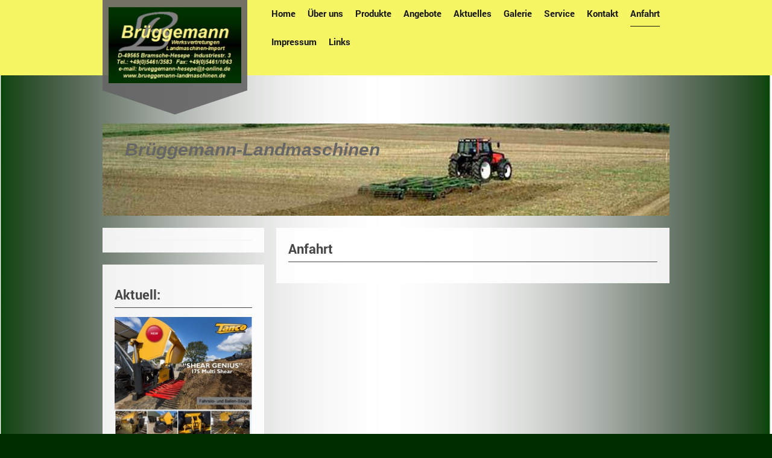

--- FILE ---
content_type: text/html; charset=UTF-8
request_url: https://www.brueggemann-landmaschinen.de/anfahrt/
body_size: 6756
content:
<!DOCTYPE html>
<html lang="de"  ><head prefix="og: http://ogp.me/ns# fb: http://ogp.me/ns/fb# business: http://ogp.me/ns/business#">
    <meta http-equiv="Content-Type" content="text/html; charset=utf-8"/>
    <meta name="generator" content="IONOS MyWebsite"/>
        
    <link rel="dns-prefetch" href="//cdn.website-start.de/"/>
    <link rel="dns-prefetch" href="//105.mod.mywebsite-editor.com"/>
    <link rel="dns-prefetch" href="https://105.sb.mywebsite-editor.com/"/>
    <link rel="shortcut icon" href="https://www.brueggemann-landmaschinen.de/s/misc/favicon.png?1338986680"/>
        <title>Brüggemann, Landmaschinen, Werksvertretung, Import - Anfahrt</title>
    <style type="text/css">@media screen and (max-device-width: 1024px) {.diyw a.switchViewWeb {display: inline !important;}}</style>
    <style type="text/css">@media screen and (min-device-width: 1024px) {
            .mediumScreenDisabled { display:block }
            .smallScreenDisabled { display:block }
        }
        @media screen and (max-device-width: 1024px) { .mediumScreenDisabled { display:none } }
        @media screen and (max-device-width: 568px) { .smallScreenDisabled { display:none } }
                @media screen and (min-width: 1024px) {
            .mobilepreview .mediumScreenDisabled { display:block }
            .mobilepreview .smallScreenDisabled { display:block }
        }
        @media screen and (max-width: 1024px) { .mobilepreview .mediumScreenDisabled { display:none } }
        @media screen and (max-width: 568px) { .mobilepreview .smallScreenDisabled { display:none } }</style>
    <meta name="viewport" content="width=device-width, initial-scale=1, maximum-scale=1, minimal-ui"/>

<meta name="format-detection" content="telephone=no"/>
        <meta name="keywords" content="Brüggemann,  Landmaschinen,  Werksvertretung,  Import,  Stoppelbearbeitung,  Bodenbearbeitung, Ballenwickler"/>
            <meta name="description" content="Seite von Heinz Brüggemann, Jens Brüggemann, Landmaschinen, Werksvertretung, Import, Bramsche, Hesepe, Industriestr."/>
            <meta name="robots" content="index,follow"/>
        <link href="//cdn.website-start.de/templates/2120/style.css?1763478093678" rel="stylesheet" type="text/css"/>
    <link href="https://www.brueggemann-landmaschinen.de/s/style/theming.css?1705936439" rel="stylesheet" type="text/css"/>
    <link href="//cdn.website-start.de/app/cdn/min/group/web.css?1763478093678" rel="stylesheet" type="text/css"/>
<link href="//cdn.website-start.de/app/cdn/min/moduleserver/css/de_DE/common,shoppingbasket?1763478093678" rel="stylesheet" type="text/css"/>
    <link href="//cdn.website-start.de/app/cdn/min/group/mobilenavigation.css?1763478093678" rel="stylesheet" type="text/css"/>
    <link href="https://105.sb.mywebsite-editor.com/app/logstate2-css.php?site=843562059&amp;t=1768635276" rel="stylesheet" type="text/css"/>

<script type="text/javascript">
    /* <![CDATA[ */
var stagingMode = '';
    /* ]]> */
</script>
<script src="https://105.sb.mywebsite-editor.com/app/logstate-js.php?site=843562059&amp;t=1768635276"></script>

    <link href="//cdn.website-start.de/templates/2120/print.css?1763478093678" rel="stylesheet" media="print" type="text/css"/>
    <script type="text/javascript">
    /* <![CDATA[ */
    var systemurl = 'https://105.sb.mywebsite-editor.com/';
    var webPath = '/';
    var proxyName = '';
    var webServerName = 'www.brueggemann-landmaschinen.de';
    var sslServerUrl = 'https://www.brueggemann-landmaschinen.de';
    var nonSslServerUrl = 'http://www.brueggemann-landmaschinen.de';
    var webserverProtocol = 'http://';
    var nghScriptsUrlPrefix = '//105.mod.mywebsite-editor.com';
    var sessionNamespace = 'DIY_SB';
    var jimdoData = {
        cdnUrl:  '//cdn.website-start.de/',
        messages: {
            lightBox: {
    image : 'Bild',
    of: 'von'
}

        },
        isTrial: 0,
        pageId: 920342149    };
    var script_basisID = "843562059";

    diy = window.diy || {};
    diy.web = diy.web || {};

        diy.web.jsBaseUrl = "//cdn.website-start.de/s/build/";

    diy.context = diy.context || {};
    diy.context.type = diy.context.type || 'web';
    /* ]]> */
</script>

<script type="text/javascript" src="//cdn.website-start.de/app/cdn/min/group/web.js?1763478093678" crossorigin="anonymous"></script><script type="text/javascript" src="//cdn.website-start.de/s/build/web.bundle.js?1763478093678" crossorigin="anonymous"></script><script type="text/javascript" src="//cdn.website-start.de/app/cdn/min/group/mobilenavigation.js?1763478093678" crossorigin="anonymous"></script><script src="//cdn.website-start.de/app/cdn/min/moduleserver/js/de_DE/common,shoppingbasket?1763478093678"></script>
<script type="text/javascript" src="https://cdn.website-start.de/proxy/apps/static/resource/dependencies/"></script><script type="text/javascript">
                    if (typeof require !== 'undefined') {
                        require.config({
                            waitSeconds : 10,
                            baseUrl : 'https://cdn.website-start.de/proxy/apps/static/js/'
                        });
                    }
                </script><script type="text/javascript" src="//cdn.website-start.de/app/cdn/min/group/pfcsupport.js?1763478093678" crossorigin="anonymous"></script>    <meta property="og:type" content="business.business"/>
    <meta property="og:url" content="https://www.brueggemann-landmaschinen.de/anfahrt/"/>
    <meta property="og:title" content="Brüggemann, Landmaschinen, Werksvertretung, Import - Anfahrt"/>
            <meta property="og:description" content="Seite von Heinz Brüggemann, Jens Brüggemann, Landmaschinen, Werksvertretung, Import, Bramsche, Hesepe, Industriestr."/>
                <meta property="og:image" content="https://www.brueggemann-landmaschinen.de/s/misc/logo.jpg?t=1765122979"/>
        <meta property="business:contact_data:country_name" content="Deutschland"/>
    
    
    
    
    
    
    
    
</head>


<body class="body diyBgActive  cc-pagemode-default diyfeSidebarLeft diy-market-de_DE" data-pageid="920342149" id="page-920342149">
    
    <div class="diyw">
        <!-- master-3 -->
<div class="diyweb diywebClark diywebHasSidebar">
	<div class="diywebMobileNav">
		<div class="diywebGutter">
			
<nav id="diyfeMobileNav" class="diyfeCA diyfeCA2" role="navigation">
    <a title="Navigation aufklappen/zuklappen">Navigation aufklappen/zuklappen</a>
    <ul class="mainNav1"><li class=" hasSubNavigation"><a data-page-id="920342142" href="https://www.brueggemann-landmaschinen.de/" class=" level_1"><span>Home</span></a><span class="diyfeDropDownSubOpener">&nbsp;</span><div class="diyfeDropDownSubList diyfeCA diyfeCA3"><ul class="mainNav2"><li class=" hasSubNavigation"><a data-page-id="924070863" href="https://www.brueggemann-landmaschinen.de/celli/" class=" level_2"><span>Celli</span></a><span class="diyfeDropDownSubOpener">&nbsp;</span><div class="diyfeDropDownSubList diyfeCA diyfeCA3"><ul class="mainNav3"><li class=" hasSubNavigation"><a data-page-id="924070867" href="https://www.brueggemann-landmaschinen.de/celli/celli-prospekte/" class=" level_3"><span>Celli Prospekte</span></a></li></ul></div></li><li class=" hasSubNavigation"><a data-page-id="920342156" href="https://www.brueggemann-landmaschinen.de/kronos/" class=" level_2"><span>Kronos</span></a><span class="diyfeDropDownSubOpener">&nbsp;</span><div class="diyfeDropDownSubList diyfeCA diyfeCA3"><ul class="mainNav3"><li class=" hasSubNavigation"><a data-page-id="920342172" href="https://www.brueggemann-landmaschinen.de/kronos/kronos-spatenrolleggen-prospekt-und-video/" class=" level_3"><span>Kronos Spatenrolleggen Prospekt und Video</span></a></li><li class=" hasSubNavigation"><a data-page-id="920342160" href="https://www.brueggemann-landmaschinen.de/kronos/kronos-preisliste/" class=" level_3"><span>Kronos Preisliste</span></a></li></ul></div></li><li class=" hasSubNavigation"><a data-page-id="920342179" href="https://www.brueggemann-landmaschinen.de/tanco/" class=" level_2"><span>Tanco</span></a><span class="diyfeDropDownSubOpener">&nbsp;</span><div class="diyfeDropDownSubList diyfeCA diyfeCA3"><ul class="mainNav3"><li class=" hasSubNavigation"><a data-page-id="920342181" href="https://www.brueggemann-landmaschinen.de/tanco/tanco-ballenwickelgeräte-prospekte-video/" class=" level_3"><span>Tanco Ballenwickelgeräte Prospekte + Video</span></a></li><li class=" hasSubNavigation"><a data-page-id="920342201" href="https://www.brueggemann-landmaschinen.de/tanco/tanco-service/" class=" level_3"><span>Tanco Service</span></a></li></ul></div></li></ul></div></li><li class=" hasSubNavigation"><a data-page-id="920342147" href="https://www.brueggemann-landmaschinen.de/über-uns/" class=" level_1"><span>Über uns</span></a></li><li class=" hasSubNavigation"><a data-page-id="920342143" href="https://www.brueggemann-landmaschinen.de/produkte/" class=" level_1"><span>Produkte</span></a></li><li class=" hasSubNavigation"><a data-page-id="920342145" href="https://www.brueggemann-landmaschinen.de/angebote/" class=" level_1"><span>Angebote</span></a></li><li class=" hasSubNavigation"><a data-page-id="920342146" href="https://www.brueggemann-landmaschinen.de/aktuelles/" class=" level_1"><span>Aktuelles</span></a></li><li class=" hasSubNavigation"><a data-page-id="920342144" href="https://www.brueggemann-landmaschinen.de/galerie/" class=" level_1"><span>Galerie</span></a><span class="diyfeDropDownSubOpener">&nbsp;</span><div class="diyfeDropDownSubList diyfeCA diyfeCA3"><ul class="mainNav2"><li class=" hasSubNavigation"><a data-page-id="920342161" href="https://www.brueggemann-landmaschinen.de/galerie/kronos-galerie/" class=" level_2"><span>Kronos Galerie</span></a></li><li class=" hasSubNavigation"><a data-page-id="923458758" href="https://www.brueggemann-landmaschinen.de/galerie/tanco-galerie/" class=" level_2"><span>Tanco Galerie</span></a></li></ul></div></li><li class=" hasSubNavigation"><a data-page-id="920342177" href="https://www.brueggemann-landmaschinen.de/service/" class=" level_1"><span>Service</span></a><span class="diyfeDropDownSubOpener">&nbsp;</span><div class="diyfeDropDownSubList diyfeCA diyfeCA3"><ul class="mainNav2"><li class=" hasSubNavigation"><a data-page-id="920342157" href="https://www.brueggemann-landmaschinen.de/service/kronos-ersatzteillisten/" class=" level_2"><span>Kronos Ersatzteillisten</span></a></li><li class=" hasSubNavigation"><a data-page-id="920342200" href="https://www.brueggemann-landmaschinen.de/service/tanco-bedienungsanleitungen-et-listen/" class=" level_2"><span>Tanco Bedienungsanleitungen + ET-Listen</span></a></li></ul></div></li><li class=" hasSubNavigation"><a data-page-id="920342148" href="https://www.brueggemann-landmaschinen.de/kontakt/" class=" level_1"><span>Kontakt</span></a></li><li class="current hasSubNavigation"><a data-page-id="920342149" href="https://www.brueggemann-landmaschinen.de/anfahrt/" class="current level_1"><span>Anfahrt</span></a></li><li class=" hasSubNavigation"><a data-page-id="920342150" href="https://www.brueggemann-landmaschinen.de/impressum/" class=" level_1"><span>Impressum</span></a><span class="diyfeDropDownSubOpener">&nbsp;</span><div class="diyfeDropDownSubList diyfeCA diyfeCA3"><ul class="mainNav2"><li class=" hasSubNavigation"><a data-page-id="920342158" href="https://www.brueggemann-landmaschinen.de/impressum/haftungsausschluss/" class=" level_2"><span>Haftungsausschluss</span></a></li><li class=" hasSubNavigation"><a data-page-id="920342166" href="https://www.brueggemann-landmaschinen.de/impressum/verk-lief-bedingungen/" class=" level_2"><span>Verk.-Lief.-Bedingungen</span></a></li></ul></div></li><li class=" hasSubNavigation"><a data-page-id="920342183" href="https://www.brueggemann-landmaschinen.de/links/" class=" level_1"><span>Links</span></a></li></ul></nav>
		</div>
	</div>
  <div class="diywebNav diywebNavMain diywebNav1 diywebNavHorizontal diyfeCA diyfeCA2">
    <div class="diywebLiveArea">
      <div class="diywebMainGutter clearfix">
          <div class="diywebGutter">
            <div class="webnavigation"><ul id="mainNav1" class="mainNav1"><li class="navTopItemGroup_1"><a data-page-id="920342142" href="https://www.brueggemann-landmaschinen.de/" class="level_1"><span>Home</span></a></li><li class="navTopItemGroup_2"><a data-page-id="920342147" href="https://www.brueggemann-landmaschinen.de/über-uns/" class="level_1"><span>Über uns</span></a></li><li class="navTopItemGroup_3"><a data-page-id="920342143" href="https://www.brueggemann-landmaschinen.de/produkte/" class="level_1"><span>Produkte</span></a></li><li class="navTopItemGroup_4"><a data-page-id="920342145" href="https://www.brueggemann-landmaschinen.de/angebote/" class="level_1"><span>Angebote</span></a></li><li class="navTopItemGroup_5"><a data-page-id="920342146" href="https://www.brueggemann-landmaschinen.de/aktuelles/" class="level_1"><span>Aktuelles</span></a></li><li class="navTopItemGroup_6"><a data-page-id="920342144" href="https://www.brueggemann-landmaschinen.de/galerie/" class="level_1"><span>Galerie</span></a></li><li class="navTopItemGroup_7"><a data-page-id="920342177" href="https://www.brueggemann-landmaschinen.de/service/" class="level_1"><span>Service</span></a></li><li class="navTopItemGroup_8"><a data-page-id="920342148" href="https://www.brueggemann-landmaschinen.de/kontakt/" class="level_1"><span>Kontakt</span></a></li><li class="navTopItemGroup_9"><a data-page-id="920342149" href="https://www.brueggemann-landmaschinen.de/anfahrt/" class="current level_1"><span>Anfahrt</span></a></li><li class="navTopItemGroup_10"><a data-page-id="920342150" href="https://www.brueggemann-landmaschinen.de/impressum/" class="level_1"><span>Impressum</span></a></li><li class="navTopItemGroup_11"><a data-page-id="920342183" href="https://www.brueggemann-landmaschinen.de/links/" class="level_1"><span>Links</span></a></li></ul></div>
          </div>
        <div class="diywebLogo diyfeCA diyfeCA3">
          
    <style type="text/css" media="all">
        /* <![CDATA[ */
                .diyw #website-logo {
            text-align: center !important;
                        padding: 0px 0;
                    }
        
                /* ]]> */
    </style>

    <div id="website-logo">
            <a href="https://www.brueggemann-landmaschinen.de/"><img class="website-logo-image" width="233" src="https://www.brueggemann-landmaschinen.de/s/misc/logo.jpg?t=1765122979" alt=""/></a>

            
            </div>


        </div>
      </div>
    </div>
  </div>
	<div class="diywebEmotionHeader">
		<div class="diywebLiveArea">
			<div class="diywebMainGutter">
				<div class="diyfeGE">
					<div class="diywebGutter">
    <div id="diywebAppContainer1st"></div>
						
<style type="text/css" media="all">
.diyw div#emotion-header {
        max-width: 940px;
        max-height: 153px;
                background: #EEEEEE;
    }

.diyw div#emotion-header-title-bg {
    left: 0%;
    top: 18%;
    width: 100%;
    height: 35%;

    background-color: #FFFFFF;
    opacity: 0.50;
    filter: alpha(opacity = 50);
    display: none;}

.diyw div#emotion-header strong#emotion-header-title {
    left: 4%;
    top: 34%;
    color: #666666;
        font: italic bold 30px/120% Verdana, Geneva, sans-serif;
}

.diyw div#emotion-no-bg-container{
    max-height: 153px;
}

.diyw div#emotion-no-bg-container .emotion-no-bg-height {
    margin-top: 16.28%;
}
</style>
<div id="emotion-header" data-action="loadView" data-params="active" data-imagescount="1">
            <img src="https://www.brueggemann-landmaschinen.de/s/img/emotionheader.jpg?1569746990.940px.153px" id="emotion-header-img" alt=""/>
            
        <div id="ehSlideshowPlaceholder">
            <div id="ehSlideShow">
                <div class="slide-container">
                                        <div style="background-color: #EEEEEE">
                            <img src="https://www.brueggemann-landmaschinen.de/s/img/emotionheader.jpg?1569746990.940px.153px" alt=""/>
                        </div>
                                    </div>
            </div>
        </div>


        <script type="text/javascript">
        //<![CDATA[
                diy.module.emotionHeader.slideShow.init({ slides: [{"url":"https:\/\/www.brueggemann-landmaschinen.de\/s\/img\/emotionheader.jpg?1569746990.940px.153px","image_alt":"","bgColor":"#EEEEEE"}] });
        //]]>
        </script>

    
    
    
            <strong id="emotion-header-title" style="text-align: left">Brüggemann-Landmaschinen</strong>
                    <div class="notranslate">
                <svg xmlns="http://www.w3.org/2000/svg" version="1.1" id="emotion-header-title-svg" viewBox="0 0 940 153" preserveAspectRatio="xMinYMin meet"><text style="font-family:Verdana, Geneva, sans-serif;font-size:30px;font-style:italic;font-weight:bold;fill:#666666;line-height:1.2em;"><tspan x="0" style="text-anchor: start" dy="0.95em">Brüggemann-Landmaschinen</tspan></text></svg>
            </div>
            
    
    <script type="text/javascript">
    //<![CDATA[
    (function ($) {
        function enableSvgTitle() {
                        var titleSvg = $('svg#emotion-header-title-svg'),
                titleHtml = $('#emotion-header-title'),
                emoWidthAbs = 940,
                emoHeightAbs = 153,
                offsetParent,
                titlePosition,
                svgBoxWidth,
                svgBoxHeight;

                        if (titleSvg.length && titleHtml.length) {
                offsetParent = titleHtml.offsetParent();
                titlePosition = titleHtml.position();
                svgBoxWidth = titleHtml.width();
                svgBoxHeight = titleHtml.height();

                                titleSvg.get(0).setAttribute('viewBox', '0 0 ' + svgBoxWidth + ' ' + svgBoxHeight);
                titleSvg.css({
                   left: Math.roundTo(100 * titlePosition.left / offsetParent.width(), 3) + '%',
                   top: Math.roundTo(100 * titlePosition.top / offsetParent.height(), 3) + '%',
                   width: Math.roundTo(100 * svgBoxWidth / emoWidthAbs, 3) + '%',
                   height: Math.roundTo(100 * svgBoxHeight / emoHeightAbs, 3) + '%'
                });

                titleHtml.css('visibility','hidden');
                titleSvg.css('visibility','visible');
            }
        }

        
            var posFunc = function($, overrideSize) {
                var elems = [], containerWidth, containerHeight;
                                    elems.push({
                        selector: '#emotion-header-title',
                        overrideSize: true,
                        horPos: 7.15,
                        vertPos: 21.35                    });
                    lastTitleWidth = $('#emotion-header-title').width();
                                                elems.push({
                    selector: '#emotion-header-title-bg',
                    horPos: 0,
                    vertPos: 0                });
                                
                containerWidth = parseInt('940');
                containerHeight = parseInt('153');

                for (var i = 0; i < elems.length; ++i) {
                    var el = elems[i],
                        $el = $(el.selector),
                        pos = {
                            left: el.horPos,
                            top: el.vertPos
                        };
                    if (!$el.length) continue;
                    var anchorPos = $el.anchorPosition();
                    anchorPos.$container = $('#emotion-header');

                    if (overrideSize === true || el.overrideSize === true) {
                        anchorPos.setContainerSize(containerWidth, containerHeight);
                    } else {
                        anchorPos.setContainerSize(null, null);
                    }

                    var pxPos = anchorPos.fromAnchorPosition(pos),
                        pcPos = anchorPos.toPercentPosition(pxPos);

                    var elPos = {};
                    if (!isNaN(parseFloat(pcPos.top)) && isFinite(pcPos.top)) {
                        elPos.top = pcPos.top + '%';
                    }
                    if (!isNaN(parseFloat(pcPos.left)) && isFinite(pcPos.left)) {
                        elPos.left = pcPos.left + '%';
                    }
                    $el.css(elPos);
                }

                // switch to svg title
                enableSvgTitle();
            };

                        var $emotionImg = jQuery('#emotion-header-img');
            if ($emotionImg.length > 0) {
                // first position the element based on stored size
                posFunc(jQuery, true);

                // trigger reposition using the real size when the element is loaded
                var ehLoadEvTriggered = false;
                $emotionImg.one('load', function(){
                    posFunc(jQuery);
                    ehLoadEvTriggered = true;
                                        diy.module.emotionHeader.slideShow.start();
                                    }).each(function() {
                                        if(this.complete || typeof this.complete === 'undefined') {
                        jQuery(this).load();
                    }
                });

                                noLoadTriggeredTimeoutId = setTimeout(function() {
                    if (!ehLoadEvTriggered) {
                        posFunc(jQuery);
                    }
                    window.clearTimeout(noLoadTriggeredTimeoutId)
                }, 5000);//after 5 seconds
            } else {
                jQuery(function(){
                    posFunc(jQuery);
                });
            }

                        if (jQuery.isBrowser && jQuery.isBrowser.ie8) {
                var longTitleRepositionCalls = 0;
                longTitleRepositionInterval = setInterval(function() {
                    if (lastTitleWidth > 0 && lastTitleWidth != jQuery('#emotion-header-title').width()) {
                        posFunc(jQuery);
                    }
                    longTitleRepositionCalls++;
                    // try this for 5 seconds
                    if (longTitleRepositionCalls === 5) {
                        window.clearInterval(longTitleRepositionInterval);
                    }
                }, 1000);//each 1 second
            }

            }(jQuery));
    //]]>
    </script>

    </div>

					</div>
				</div>
			</div>
		</div>
	</div>
	<div class="diywebContent">
		<div class="diywebLiveArea">
			<div class="diywebMainGutter">
				<div class="diyfeGridGroup">
					<div class="diywebMain diyfeCA diyfeCA1 diyfeGE">
						<div class="diywebGutter">
							
        <div id="content_area">
        	<div id="content_start"></div>
        	
        
        <div id="matrix_1024535203" class="sortable-matrix" data-matrixId="1024535203"><div class="n module-type-header diyfeLiveArea "> <h1><span class="diyfeDecoration">Anfahrt</span></h1> </div><div class="n module-type-googlemaps diyfeLiveArea "> 
            <a style="display:block;" href="https://www.google.com/maps/search/?api=1&amp;channel=mws-visit&amp;hl=de-DE&amp;query=52.447359,7.965261" target="_blank">            
            <img id="map_image_5785497331" style="margin:auto; max-width:100%;" height="400" data-src="https://maps.googleapis.com/maps/api/staticmap?channel=mws-visit&amp;language=de_DE&amp;center=52.4473594%2C7.9652605&amp;zoom=11&amp;size=592x400&amp;maptype=roadmap&amp;client=gme-11internet&amp;markers=52.447359,7.965261&amp;signature=DN73LwYqwGlM7KFw-rd3LWasm9c=" src="" alt=""/>
                 
        </a>
        <script type="text/javascript">
            /* <![CDATA[ */
            var lazyload = function () {
                var mapImage = jQuery('#map_image_5785497331');

                var windowTop = jQuery(window).scrollTop();
                var windowBottom = windowTop + jQuery(window).height();

                var mapTop = mapImage.offset().top;
                var mapBottom = mapTop + mapImage.height();

                if ((mapImage.attr('src') === '') && (windowTop <= mapBottom) && (windowBottom >= mapTop)) {
                    mapImage.attr('src', mapImage.data('src'));
                    mapImage.removeData('src');
                    mapImage.removeAttr('height');
                }
            };
            jQuery(document).ready(lazyload);
            jQuery(window).scroll(lazyload);
            /* ]]> */
        </script>
     </div></div>
        
        
        </div>
						</div>
					</div>
					<div class="diywebSecondary diyfeGE diyfeCA diyfeCA3">
						<div class="diywebNav diywebNav23 diywebHideOnSmall">
							<div class="diyfeGE">
								<div class="diywebGutter">
									<div class="webnavigation"></div>
								</div>
							</div>
						</div>
						<div class="diywebSidebar">
							<div class="diyfeGE">
								<div class="diywebGutter">
									<div id="matrix_1024535199" class="sortable-matrix" data-matrixId="1024535199"><div class="n module-type-header diyfeLiveArea "> <h1><span class="diyfeDecoration">Aktuell:</span></h1> </div><div class="n module-type-imageSubtitle diyfeLiveArea "> <div class="clearover imageSubtitle" id="imageSubtitle-5799240456">
    <div class="align-container align-left" style="max-width: 230px">
        <a class="imagewrapper" href="https://www.brueggemann-landmaschinen.de/s/cc_images/teaserbox_2452356873.jpg?t=1424103560" rel="lightbox[5799240456]">
            <img id="image_2452356873" src="https://www.brueggemann-landmaschinen.de/s/cc_images/cache_2452356873.jpg?t=1424103560" alt="" style="max-width: 230px; height:auto"/>
        </a>

        
    </div>

</div>

<script type="text/javascript">
//<![CDATA[
jQuery(function($) {
    var $target = $('#imageSubtitle-5799240456');

    if ($.fn.swipebox && Modernizr.touch) {
        $target
            .find('a[rel*="lightbox"]')
            .addClass('swipebox')
            .swipebox();
    } else {
        $target.tinyLightbox({
            item: 'a[rel*="lightbox"]',
            cycle: false,
            hideNavigation: true
        });
    }
});
//]]>
</script>
 </div><div class="n module-type-hr diyfeLiveArea "> <div style="padding: 0px 0px">
    <div class="hr"></div>
</div>
 </div><div class="n module-type-header diyfeLiveArea "> <h1><span class="diyfeDecoration">Hier finden Sie uns:</span></h1> </div><div class="n module-type-text diyfeLiveArea "> <p><strong>Brüggemann-Landmaschinen</strong><br/>
Industriestr. 3<br/>
49565 Bramsche-Hesepe<br/>
Telefon: +49(0)5461 3583 Telefax: +49(0)5461 1063    e-mail:                         <span style="font-size:12px;"><span style="color: rgb(0, 51, 102);"><a href="mailto:brueggemann-hesepe@t-online.de">jens@brueggemann-landmaschinen.de</a></span></span></p> </div><div class="n module-type-hr diyfeLiveArea "> <div style="padding: 0px 0px">
    <div class="hr"></div>
</div>
 </div></div>
								</div>
							</div>
						</div>
					</div>
				</div>
			</div>
		</div>
	</div>
	<div class="diywebFooter">
		<div class="diywebLiveArea">
			<div class="diywebMainGutter">
				<div class="diyfeGE">
					<div class="diywebGutter diyfeCA diyfeCA4">
						<div id="contentfooter">
    <div class="leftrow">
                        <a rel="nofollow" href="javascript:window.print();">
                    <img class="inline" height="14" width="18" src="//cdn.website-start.de/s/img/cc/printer.gif" alt=""/>
                    Druckversion                </a> <span class="footer-separator">|</span>
                <a href="https://www.brueggemann-landmaschinen.de/sitemap/">Sitemap</a>
                        <br/> © Brüggemann 2024
            </div>
    <script type="text/javascript">
        window.diy.ux.Captcha.locales = {
            generateNewCode: 'Neuen Code generieren',
            enterCode: 'Bitte geben Sie den Code ein'
        };
        window.diy.ux.Cap2.locales = {
            generateNewCode: 'Neuen Code generieren',
            enterCode: 'Bitte geben Sie den Code ein'
        };
    </script>
    <div class="rightrow">
                    <span class="loggedout">
                <a rel="nofollow" id="login" href="https://login.1and1-editor.com/843562059/www.brueggemann-landmaschinen.de/de?pageId=920342149">
                    Login                </a>
            </span>
                <p><a class="diyw switchViewWeb" href="javascript:switchView('desktop');">Webansicht</a><a class="diyw switchViewMobile" href="javascript:switchView('mobile');">Mobile-Ansicht</a></p>
                <span class="loggedin">
            <a rel="nofollow" id="logout" href="https://105.sb.mywebsite-editor.com/app/cms/logout.php">Logout</a> <span class="footer-separator">|</span>
            <a rel="nofollow" id="edit" href="https://105.sb.mywebsite-editor.com/app/843562059/920342149/">Seite bearbeiten</a>
        </span>
    </div>
</div>
            <div id="loginbox" class="hidden">
                <script type="text/javascript">
                    /* <![CDATA[ */
                    function forgotpw_popup() {
                        var url = 'https://passwort.1und1.de/xml/request/RequestStart';
                        fenster = window.open(url, "fenster1", "width=600,height=400,status=yes,scrollbars=yes,resizable=yes");
                        // IE8 doesn't return the window reference instantly or at all.
                        // It may appear the call failed and fenster is null
                        if (fenster && fenster.focus) {
                            fenster.focus();
                        }
                    }
                    /* ]]> */
                </script>
                                <img class="logo" src="//cdn.website-start.de/s/img/logo.gif" alt="IONOS" title="IONOS"/>

                <div id="loginboxOuter"></div>
            </div>
        

					</div>
				</div>
			</div>
		</div>
	</div>
</div>    </div>

    
    </body>


<!-- rendered at Sun, 07 Dec 2025 16:56:19 +0100 -->
</html>
